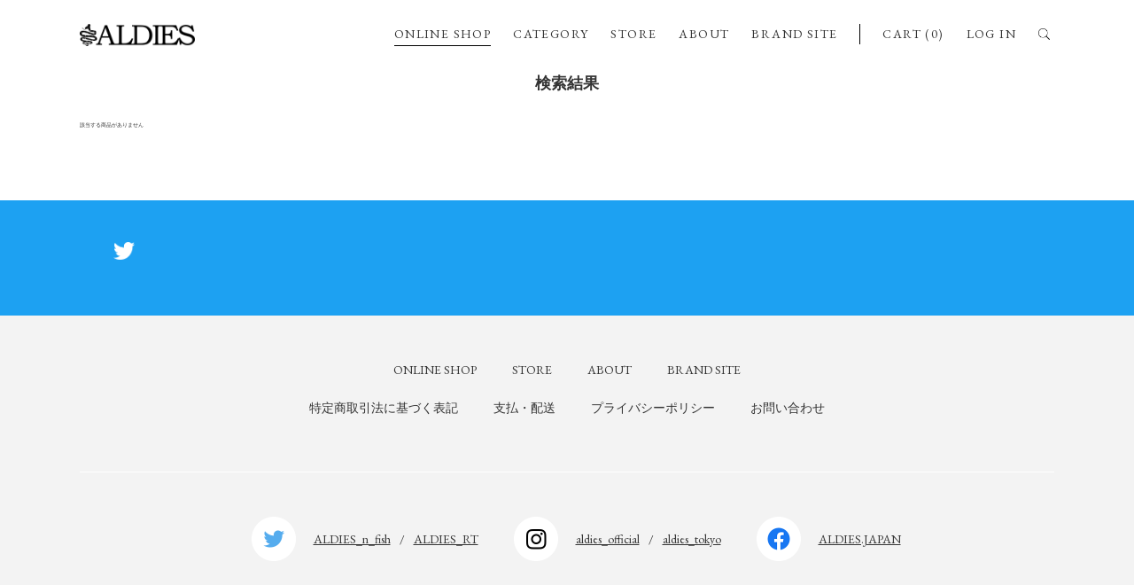

--- FILE ---
content_type: text/html; charset=EUC-JP
request_url: https://aldies.shop-pro.jp/?mode=srh&cid=1352894%2C0&keyword=%A1%D8DENIM+CAP%A1%D9
body_size: 4423
content:
<!DOCTYPE html PUBLIC "-//W3C//DTD XHTML 1.0 Transitional//EN" "http://www.w3.org/TR/xhtml1/DTD/xhtml1-transitional.dtd">
<html xmlns:og="http://ogp.me/ns#" xmlns:fb="http://www.facebook.com/2008/fbml" xmlns:mixi="http://mixi-platform.com/ns#" xmlns="http://www.w3.org/1999/xhtml" xml:lang="ja" lang="ja" dir="ltr">
<head>
<meta http-equiv="content-type" content="text/html; charset=euc-jp" />
<meta http-equiv="X-UA-Compatible" content="IE=edge,chrome=1" />
<title>商品検索 - ALDIES Online Shop</title>
<meta name="Keywords" content="商品検索,ALDIES,アールディーズ,アルディーズ,ELDORESO,エルドレッソ,リュック,派手,BAG,ショートパンツ,クライミングパンツ,フェス,通販,GOOUT" />
<meta name="Description" content="アパレルブランド「ALDIES(アールディーズ)」のオフィシャルオンラインショップ" />
<meta name="Author" content="ALDIES Online Shop" />
<meta name="Copyright" content="Copyright潤・008 TIME MACHINE Inc. All rights reserved." />
<meta http-equiv="content-style-type" content="text/css" />
<meta http-equiv="content-script-type" content="text/javascript" />
<link rel="stylesheet" href="https://img10.shop-pro.jp/PA01052/085/css/8/index.css?cmsp_timestamp=20260105160431" type="text/css" />

<link rel="alternate" type="application/rss+xml" title="rss" href="https://aldies.shop-pro.jp/?mode=rss" />
<link rel="alternate" media="handheld" type="text/html" href="https://aldies.shop-pro.jp/?mode=srh&cid=1352894%2C0&keyword=%81wDENIM+CAP%81x" />
<link rel="shortcut icon" href="https://img10.shop-pro.jp/PA01052/085/favicon.ico?cmsp_timestamp=20250522095929" />
<script type="text/javascript" src="//ajax.googleapis.com/ajax/libs/jquery/1.7.2/jquery.min.js" ></script>
<meta property="og:title" content="商品検索 - ALDIES Online Shop" />
<meta property="og:description" content="アパレルブランド「ALDIES(アールディーズ)」のオフィシャルオンラインショップ" />
<meta property="og:url" content="https://aldies.shop-pro.jp?mode=srh&cid=1352894%2C0&keyword=%A1%D8DENIM+CAP%A1%D9" />
<meta property="og:site_name" content="ALDIES Online Shop" />
<!-- Global Site Tag (gtag.js) - Google Analytics -->
<script async src="https://www.googletagmanager.com/gtag/js?id=UA-106933344-1"></script>
<script>
  window.dataLayer = window.dataLayer || [];
  function gtag(){dataLayer.push(arguments)};
  gtag('js', new Date());

  gtag('config', 'UA-106933344-1');
</script>
<meta name="facebook-domain-verification" content="s21adb8o43zb31gb96ib6kh5qanwa8" />
<meta name="google-site-verification" content="KnvcvbhXsn8kpwhZE0-1wCkBKNDXyf594g5RTaGNuRE" />
<script>
  var Colorme = {"page":"product_srh","shop":{"account_id":"PA01052085","title":"ALDIES Online Shop"},"basket":{"total_price":0,"items":[]},"customer":{"id":null}};

  (function() {
    function insertScriptTags() {
      var scriptTagDetails = [{"src":"https:\/\/checkout-api.worldshopping.jp\/v1\/script?token=aldies_shop-pro_jp","integrity":null},{"src":"https:\/\/free-shipping-notifier-assets.colorme.app\/shop.js","integrity":null},{"src":"https:\/\/welcome-coupon.colorme.app\/js\/coupon.js?account_id=PA01052085","integrity":null},{"src":"https:\/\/connect.buyee.jp\/46e447f2f820cbfd837ab8fbf027de55b211dd031a366f7c459e49579461390f\/main.js","integrity":"sha384-dGb42+Le\/xXjyFk0WWXNGISkudmyMWvbWa9xeajDU2EK6z3N+6oNmeP9LjU1\/JxK"}];
      var entry = document.getElementsByTagName('script')[0];

      scriptTagDetails.forEach(function(tagDetail) {
        var script = document.createElement('script');

        script.type = 'text/javascript';
        script.src = tagDetail.src;
        script.async = true;

        if( tagDetail.integrity ) {
          script.integrity = tagDetail.integrity;
          script.setAttribute('crossorigin', 'anonymous');
        }

        entry.parentNode.insertBefore(script, entry);
      })
    }

    window.addEventListener('load', insertScriptTags, false);
  })();
</script>
</head>
<body>
<meta name="colorme-acc-payload" content="?st=1&pt=10030&ut=0&at=PA01052085&v=20260122201631&re=&cn=7eb5efddfef1d88fb1867d7d52fa962a" width="1" height="1" alt="" /><script>!function(){"use strict";Array.prototype.slice.call(document.getElementsByTagName("script")).filter((function(t){return t.src&&t.src.match(new RegExp("dist/acc-track.js$"))})).forEach((function(t){return document.body.removeChild(t)})),function t(c){var r=arguments.length>1&&void 0!==arguments[1]?arguments[1]:0;if(!(r>=c.length)){var e=document.createElement("script");e.onerror=function(){return t(c,r+1)},e.src="https://"+c[r]+"/dist/acc-track.js?rev=3",document.body.appendChild(e)}}(["acclog001.shop-pro.jp","acclog002.shop-pro.jp"])}();</script><script src="https://ajax.googleapis.com/ajax/libs/jquery/3.1.0/jquery.min.js"></script>
<script src="https://file001.shop-pro.jp/PA01052/085/common/js/script.js"></script>
<meta name="viewport" content="width=device-width, maximum-scale=1.0">
<link rel="stylesheet" type="text/css" href="//cdn.jsdelivr.net/npm/slick-carousel@1.8.1/slick/slick.css"/>
<link rel="stylesheet" type="text/css" href="https://file001.shop-pro.jp/PA01052/085/common/css/style.css"/>
<script type="text/javascript" src="//cdn.jsdelivr.net/npm/slick-carousel@1.8.1/slick/slick.min.js"></script>
<div class="header_flex">
  <div class="inner">
    <div class="header_wrap">
      <header class="header">
        <h1 class="header_logo"><a href="./"><img src="https://file001.shop-pro.jp/PA01052/085/common/images/header_logo.png" alt="ALDIES"/></a></h1>
        <div class="header_spnav"><span></span></div>
      </header>
      <nav class="nav">
        <ul class="nav_list">
          <li class="nav_list_online"><a href="./">ONLINE SHOP</a></li>
          <li class="has_child"><a href="https://aldies.shop-pro.jp/">CATEGORY</a>
			<div class="nav_list_sub">
				<div class="inner">
					<div class="nav_list_sub_wrap">

<a href="https://aldies.shop-pro.jp/?mode=grp&gid=2359807"> <strong>NEW ARRIVAL</strong></a>
		
		
<a href="https://aldies.shop-pro.jp/?mode=cate&cbid=863710&csid=0">ALDIES/Outer</a>
<a href="https://aldies.shop-pro.jp/?mode=cate&cbid=953618&csid=0">ALDIES/Shirts</a>
<a href="https://aldies.shop-pro.jp/?mode=cate&cbid=2187576&csid=0">ALDIES/Trainer</a>
<a href="https://aldies.shop-pro.jp/?mode=cate&cbid=1370858&csid=0">ALDIES/Parka</a>
<a href="https://aldies.shop-pro.jp/?mode=cate&cbid=953621&csid=0">ALDIES/Cut and Sewn</a>
<a href="https://aldies.shop-pro.jp/?mode=cate&cbid=2341357&csid=0">ALDIES/Cardigan</a>
<a href="https://aldies.shop-pro.jp/?mode=cate&cbid=1086502&csid=0">ALDIES/Vest</a>
<a href="https://aldies.shop-pro.jp/?mode=cate&cbid=559316&csid=0">ALDIES/Long Pants</a>
<a href="https://aldies.shop-pro.jp/?mode=cate&cbid=759971&csid=0">ALDIES/Short Pants</a>
<a href="https://aldies.shop-pro.jp/?mode=cate&cbid=2121460&csid=0">ALDIES/Big T-Shirts</a>
<a href="https://aldies.shop-pro.jp/?mode=cate&cbid=559335&csid=0">ALDIES/T-shirts・Tank</a>
<a href="https://aldies.shop-pro.jp/?mode=cate&cbid=369779&csid=0">ALDIES/Head Gear</a>
<a href="https://aldies.shop-pro.jp/?mode=cate&cbid=863727&csid=0">ALDIES/Bag</a>
<a href="https://aldies.shop-pro.jp/?mode=cate&cbid=863716&csid=0">ALDIES/Wallet</a>
<a href="https://aldies.shop-pro.jp/?mode=cate&cbid=863713&csid=0">ALDIES/Leg Wear</a>
<a href="https://aldies.shop-pro.jp/?mode=cate&cbid=759970&csid=0">ALDIES/Dress・Skirt</a>
<a href="https://aldies.shop-pro.jp/?mode=cate&cbid=369784&csid=0">ALDIES/Goods</a>
<a href="https://aldies.shop-pro.jp/?mode=cate&cbid=369787&csid=0">ALDIES/Collaboration</a>
<a href="https://aldies.shop-pro.jp/?mode=cate&cbid=549379&csid=0">Select/Other</a>
<a href="https://aldies.shop-pro.jp/?mode=cate&cbid=521372&csid=0">Size　Info</a>
					</div>
				</div>
			</div>
		  </li>
          
          <li><a target="_blank" href="https://www.instagram.com/aldies_official?igsh=NnoybHBtaHI3eHVy">STORE</a></li>
          <li><a href="https://aldies.net/about.html">ABOUT</a></li>
          <li><a href="https://aldies.net/">BRAND SITE</a></li>
		</ul>
      </nav>
      <div class="nav_login">
        <ul class="nav_list">
          <li><a href="https://aldies.shop-pro.jp/cart/proxy/basket?shop_id=PA01052085&shop_domain=aldies.shop-pro.jp">CART (0)</a></li>
          <li><a href="https://aldies.shop-pro.jp/?mode=myaccount">LOG IN</a></li>
					
          <li class="search"><span class="search_icon"></span>
            <div class="search_wrap">
              <form action="https://aldies.shop-pro.jp/" method="GET" id="search">
              <input type="hidden" name="mode" value="srh" />
										<div class="search_select">

											<select name="cid">
											<option value="">全ての商品から</option>
																						<option value="863710,0">ALDIES/Outer</option>
																						<option value="953618,0">ALDIES/Shirts</option>
																						<option value="2187576,0">ALDIES/Trainer</option>
																						<option value="1370858,0">ALDIES/Parka</option>
																						<option value="953621,0">ALDIES/Cut and Sewn</option>
																						<option value="2341357,0">ALDIES/Cardigan</option>
																						<option value="1086502,0">ALDIES/Vest</option>
																						<option value="559316,0">ALDIES/Long Pants</option>
																						<option value="759971,0">ALDIES/Short Pants</option>
																						<option value="2121460,0">ALDIES/Big T-Shirts</option>
																						<option value="559335,0">ALDIES/T-shirts・Tank</option>
																						<option value="369779,0">ALDIES/Head Gear</option>
																						<option value="863727,0">ALDIES/Bag</option>
																						<option value="863716,0">ALDIES/Wallet</option>
																						<option value="863713,0">ALDIES/Leg Wear</option>
																						<option value="759970,0">ALDIES/Dress・Skirt</option>
																						<option value="369784,0">ALDIES/Goods</option>
																						<option value="369787,0">ALDIES/Collaboration</option>
																						<option value="549379,0">Select/Other</option>
																						<option value="521372,0">Size　Info</option>
																						</select>
										</div>
              <input type="text" name="keyword" placeholder="KEYWORD"><input type="submit" value="SEARCH" />
              </form>
            </div>
          </li>
        </ul>
      </div>
    </div>
  </div>
</div>

<section class="section">

	<div class="inner" id="scroll">

		
		
				<h2 class="list_title">検索結果</h2>
		



				
		<div class="nodata">該当する商品がありません</div>
		

	</div>

</section>



<iframe id="iframe_indexBlog" src="https://site-viewer-net.ssl-sixcore.jp/aldies_twitter/twitter.php"  frameborder="0" class="twitter_frame"></iframe>


<footer class="footer">
  <div class="inner">
    <div class="footer_links">
	  <div class="footer_links_box"><a class="footer_links_list" href="./">ONLINE SHOP</a>
	  
	  
	  <a class="footer_links_list" href="https://www.instagram.com/aldies_official?igsh=NnoybHBtaHI3eHVy" target="_blank">STORE</a>
	  <a class="footer_links_list" href="https://aldies.net/about.html">ABOUT</a>
	  <a class="footer_links_list" href="https://aldies.net/">BRAND SITE</a></div>
	  <div class="footer_links_box footer_links_box_second">
	  <a class="footer_links_list" href="https://aldies.shop-pro.jp/?mode=sk">特定商取引法に<br>基づく表記</a>
	  <a class="footer_links_list" href="https://aldies.shop-pro.jp/?mode=sk#payment">支払・配送</a>
	  <a class="footer_links_list" href="https://aldies.shop-pro.jp/?mode=privacy">プライバシーポリシー</a>
	  <a class="footer_links_list" href="https://aldies.shop-pro.jp/customer/inquiries/new">お問い合わせ</a></div>
    </div>
    <div class="footer_sns">
      <div class="footer_sns_wrap">
        <div class="footer_sns_icon"><img src="https://file001.shop-pro.jp/PA01052/085/common/images/sns_icno_twitter.png" alt="Twitter"/></div>
        <div class="footer_sns_link"><a href="https://twitter.com/ALDIES_n_fish" target="_blank">ALDIES_n_fish</a>/<a href="https://twitter.com/ALDIES_RT" target="_blank">ALDIES_RT</a></div>
      </div>
      <div class="footer_sns_wrap">
        <div class="footer_sns_icon"><img src="https://file001.shop-pro.jp/PA01052/085/common/images/sns_icno_instagram.png" alt="Instagram"/></div>
        <div class="footer_sns_link"><a href="https://www.instagram.com/aldies_official/" target="_blank">aldies_official</a>/<a href="https://www.instagram.com/aldies_tokyo/" target="_blank">aldies_tokyo</a></div>
      </div>
      <div class="footer_sns_wrap">
        <div class="footer_sns_icon"><img src="https://file001.shop-pro.jp/PA01052/085/common/images/sns_icno_facebook.png" alt="Facebook"/></div>
        <div class="footer_sns_link"><a href="https://www.facebook.com/ALDIES.JAPAN/" target="_blank">ALDIES.JAPAN</a></div>
      </div>
    </div>
    <div class="footer_magazine">
      <h2 class="footer_magazine_title">メール会員募集中</h2>
      <div class="footer_magazine_link"><a href="https://aldies.shop-pro.jp/customer/newsletter/subscriptions/new">SIGN UP</a></div>
    </div>
    <div class="footer_logo"><a href="./"><img src="https://file001.shop-pro.jp/PA01052/085/common/images/header_logo.png" alt="ALDIES"/></a></div>
    <div class="footer_copy">Copyright&copy;2009TIME MACHINE Inc. All rights reserved. 

写真の無断転載、文面の転用、デザインの無断転用は固く禁じます。</div>
  </div>
</footer><script type="text/javascript" src="https://aldies.shop-pro.jp/js/cart.js" ></script>
<script type="text/javascript" src="https://aldies.shop-pro.jp/js/async_cart_in.js" ></script>
<script type="text/javascript" src="https://aldies.shop-pro.jp/js/product_stock.js" ></script>
<script type="text/javascript" src="https://aldies.shop-pro.jp/js/js.cookie.js" ></script>
<script type="text/javascript" src="https://aldies.shop-pro.jp/js/favorite_button.js" ></script>
</body></html>